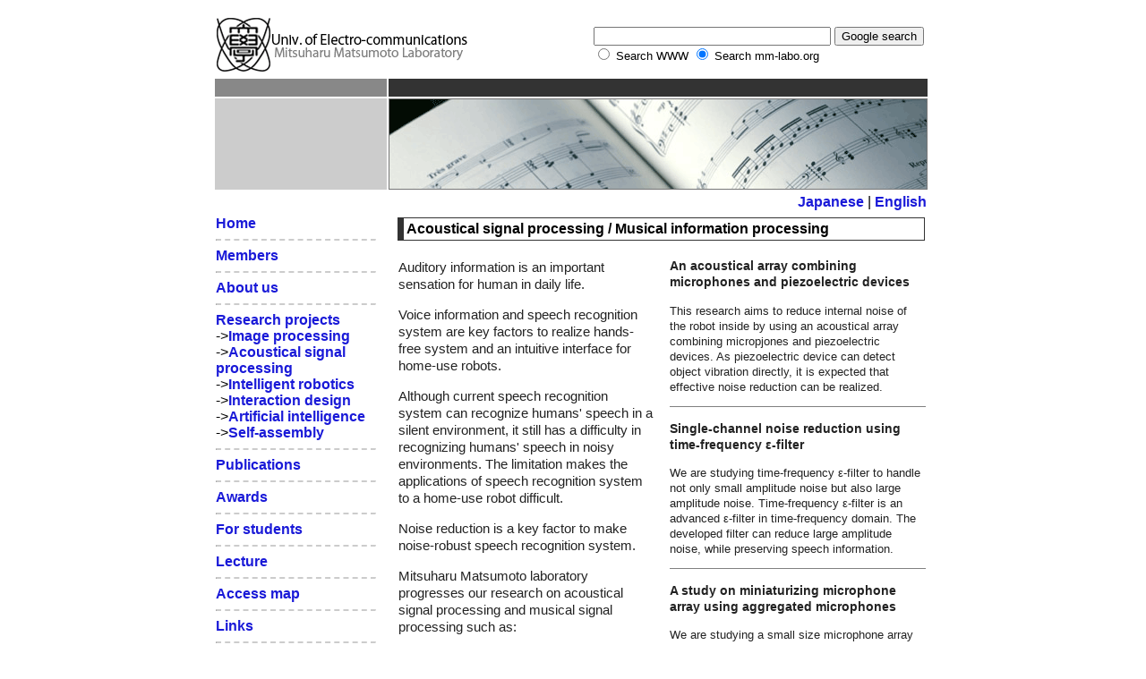

--- FILE ---
content_type: text/html
request_url: http://www.mm-labo.org/projects/music-e.html
body_size: 2740
content:
<!DOCTYPE HTML PUBLIC "-//W3C//DTD HTML 4.01 Transitional//EN" "http://www.w3.org/TR/html4/loose.dtd">
<html><!-- InstanceBegin template="/Templates/mmlaboorg_e.dwt" codeOutsideHTMLIsLocked="false" -->
<head>
<meta http-equiv="Content-Type" content="text/html; charset=utf-8">
<!-- InstanceBeginEditable name="doctitle" -->
<title>Mitsuharu Matsumoto Laboratory - University of Electro-communications</title>
<!-- InstanceEndEditable -->
<!-- InstanceBeginEditable name="head" -->
<style type="text/css">
<!--
.style2 {font-size: smaller}
-->
</style>
<!-- InstanceEndEditable -->
 
<STYLE>
body
{
    MARGIN-TOP: 15px;
    MARGIN-BOTTOM: 0px;
    MARGIN-LEFT: 10px;
    MARGIN-RIGHT: 15px;
	font-family: '小塚ゴシック Pro',Tahoma,Arial;
}
A{
	text-decoration:none;
	color:rgb(26, 26, 216);
	font-weight: bold;
}
A:link{
	text-decoration:none;
	color:rgb(26, 26, 216);
	font-weight: bold;
}
A:visited{
	text-decoration:none;
	color:rgb(26, 26, 216);
	font-weight: bold;
}
A:active{
	text-decoration:none;
	color:red;
	font-weight: bold;
}
A:hover{;
	text-decoration:underline;
	color:rgb(139, 8, 16);
	font-weight: bold;
}
h1 {
	font-size:100%;
	LINE-HEIGHT: 1.5;
	color:rgb(0, 0, 0);
}
h2 { font-size:95%; font-weight:bold; }
h3 { font-size:12pt; font-weight:bold; }
h4 { font-size:10pt; color:white }
h5 {
	font-size:8pt;
	font-weight: normal;
}
p { 
	/*font-size:80%; LINE-HEIGHT: 1.4; color:#333333 */
	font-size:90%; LINE-HEIGHT: 1.3; color:#222222
}

</STYLE>

</head>

<body>
<table width="800" border="0" align="center">
  <tr>
    <td width="48%" height="65"><img src="../illust/white.png" alt="" width="1" height="53" /><img src="../illust/logo_e.png" alt="Mitsuharu Matsumoto Laboratory" width="280" height="60"></td>
    <td width="2%">&nbsp;</td>
    <td width="50%" align="right">
    <!-- SiteSearch Google -->
<form method=get action="http://www.google.co.jp/search">
<table bgcolor="#FFFFFF"><tr valign=top>
<td>
  <input type=text name=q size=31 maxlength=255 value="">
  <input type=hidden name=ie value=UTF-8>
  <input type=hidden name=oe value=UTF-8>
  <input type=hidden name=hl value="ja">
  <input type=submit name=btnG value="Google search">
  <font size=-1>
  <input type=hidden name=domains value="mm-labo.org"><br>
  <input type=radio name=sitesearch value=""> Search WWW
  <input type=radio name=sitesearch value="mm-labo.org" checked> Search mm-labo.org
  </font>
</td></tr></table>
</form>
<!-- SiteSearch Google -->
   
    </td>
  </tr>
</table>
<table width="800" border="0" align="center">
  <tr>
    <td width="200" bgcolor="#888888">&nbsp;</td>
    <td width="600" bgcolor="#333333">&nbsp;</td>
  </tr>
  <!-- InstanceBeginEditable name="ImageRegion_e" -->
  <tr>
    <td width="200" bgcolor="#CCCCCC">&nbsp;</td>
    <td width="600" bgcolor="#777777"><img src="../illust/chart.png" alt="音響処理・音楽情報処理" width="600" height="100"></td>
  </tr>
  <!-- InstanceEndEditable -->
</table>
<table width="800" border="0" align="center">
  <tr>
    <td width="82%"><div align="right"><a href="http://www.mm-labo.org/index.html">Japanese</a> | <a href="http://www.mm-labo.org/index-e.html">English</a></div></td>
  </tr>
</table>
<table width="800" border="0" align="center">
  <tr>
    <td width="200" align="left" valign="top"><a href="http://www.mm-labo.org/index-e.html">Home</a>
      <hr align="left" size="1" style="border-top: 2px dashed #CCCCCC;width: 90%;">
      <a href="http://www.mm-labo.org/members-e.html">Members</a>
      <hr align="left" size="1" style="border-top: 2px dashed #CCCCCC;width: 90%;">
      <a href="http://www.mm-labo.org/about-e.html">About us</a>
      <hr align="left" size="1" style="border-top: 2px dashed #CCCCCC;width: 90%;">      <a href="http://www.mm-labo.org/projects/index-e.html">Research projects</a>      <br>
      -&gt;<a href="http://www.mm-labo.org/projects/image-e.html">Image processing</a> <br>
-&gt;<a href="http://www.mm-labo.org/projects/music-e.html">Acoustical signal processing </a><br>
-&gt;<a href="http://www.mm-labo.org/projects/robot-e.html">Intelligent robotics</a> <br>
-&gt;<a href="http://www.mm-labo.org/projects/interaction-e.html">Interaction design</a> <br>-&gt;<a href="http://www.mm-labo.org/projects/neuro-e.html">Artificial intelligence</a> <br>
-&gt;<a href="http://www.mm-labo.org/projects/chem-e.html">Self-assembly</a>
<hr align="left" size="1" style="border-top: 2px dashed #CCCCCC;width: 90%;">
      <a href="http://www.mm-labo.org/publications-e.html">Publications</a>
      <hr align="left" size="1" style="border-top: 2px dashed #CCCCCC;width: 90%;">
      <a href="http://www.mm-labo.org/awards-e.html">Awards</a>
      <hr align="left" size="1" style="border-top: 2px dashed #CCCCCC;width: 90%;">
      <a href="http://www.mm-labo.org/joining-e.html">For students</a>
      <hr align="left" size="1" style="border-top: 2px dashed #CCCCCC;width: 90%;">
      <a href="http://www.mm-labo.org/lecture-e.html">Lecture</a>
      <hr align="left" size="1" style="border-top: 2px dashed #CCCCCC;width: 90%;">
      <a href="http://www.mm-labo.org/access-e.html"></a>      <a href="http://www.mm-labo.org/access-e.html">Access map</a>
      <hr align="left" size="1" style="border-top: 2px dashed #CCCCCC;width: 90%;">
      <a href="http://www.mm-labo.com/">Links</a>
      <hr align="left" size="1" style="border-top: 2px dashed #CCCCCC;width: 90%;">
      <a href="http://www.mm-labo.org/inside/index.html">Inside mm-labo</a>
      <hr align="left" size="1" style="border-top: 2px dashed #CCCCCC;width: 90%;">
      <!-- InstanceBeginEditable name="Menu" -->　<!-- InstanceEndEditable --><br>
     　<br></td>
    <td width="600" align="left" valign="top"><!-- InstanceBeginEditable name="TextBody" -->
      <table width="100%" border="0">
        <tr>
          <td bgcolor="#333333"><table width="99%" border="0" align="right" bgcolor="#FFFFFF">
              <tr>
                <td><span style="font-weight: bold">                  Acoustical signal processing / Musical information processing</span></td>
              </tr>
          </table></td>
        </tr>
      </table>
      <table width="100%" border="0">
        <tr>
          <td width="49%" align="left" valign="top"><p style="font-size: 15px">Auditory information is an important sensation for human in daily life.</p>
              <p style="font-size: 15px">Voice information and speech recognition system are key factors to realize hands-free system and an intuitive interface for home-use robots.</p>
            <p style="font-size: 15px">Although current speech recognition system can recognize humans' speech in a silent environment, it still has a difficulty in recognizing humans' speech in noisy environments. The limitation makes the applications of speech recognition system to a home-use robot difficult.</p>
              <p style="font-size: 15px">Noise reduction is a key factor to make noise-robust speech recognition system.</p>
              <p style="font-size: 15px">Mitsuharu Matsumoto laboratory progresses our research on acoustical signal processing and musical signal processing such as:</p>
              <p style="font-size: 15px">- Noise reduction combining microphones and piezoelectric devices<br>
              - Single-channel noise reduction using time-frequency &epsilon;-filter<br>
              - Aggregated microphones to minimize microphone array</p>
              <p style="font-size: 15px">Our laboratory aims to understand the mechanism of auditory sensation and apply our system to speech recognition system, robot audition and biometric authentication.</p>
          </td>
          <td width="2%" align="left" valign="top">&nbsp;</td>
          <td width="49%" align="left" valign="top"><p><strong>An acoustical array combining microphones and piezoelectric devices</strong></p>
            <p class="style2">This research aims to reduce  internal noise of the robot inside by using an acoustical array combining micropjones and piezoelectric devices. As piezoelectric device can detect object vibration directly, it is expected that effective noise reduction can be realized. </p>
            <hr width="100%" size="1" noshade>
              <p><strong>Single-channel noise reduction using time-frequency &epsilon;-filter</strong></p>
            <p class="style2">We are studying time-frequency &epsilon;-filter to handle not only small amplitude noise but also large amplitude noise. Time-frequency &epsilon;-filter is an advanced &epsilon;-filter in time-frequency domain. The developed filter can reduce large amplitude noise, while preserving speech information. </p>
            <hr width="100%" size="1" noshade>
              <p><strong>A study on miniaturizing microphone array using aggregated microphones</strong></p>
            <p class="style2">We are studying a small size microphone array labeled aggregated microphones. In aggregated microphones, we set microphones located not  in the different places but  in the same place. It does not use  omni-directional microphones but directional microphones unlike a typical microphone array. It is expected that our method can be applied to a small size robot due to its feature.</p>
          </td>
        </tr>
      </table>
    <!-- InstanceEndEditable --></td>
  </tr>
</table>
<table width="800" border="0" align="center">
  <tr>
    <td width="200" bgcolor="#888888">&nbsp;</td>
    <td width="600" bgcolor="#333333">&nbsp;</td>
  </tr>
</table>
<table width="800" border="0" align="center">
  <tr>
    <td width="82%"><div align="center"><font size="2">(C) Copyright 2009 -  Mitsuharu Matsumoto, The university of electro-communications. </font></div></td>
  </tr>
</table>
</body>
<!-- InstanceEnd --></html>
